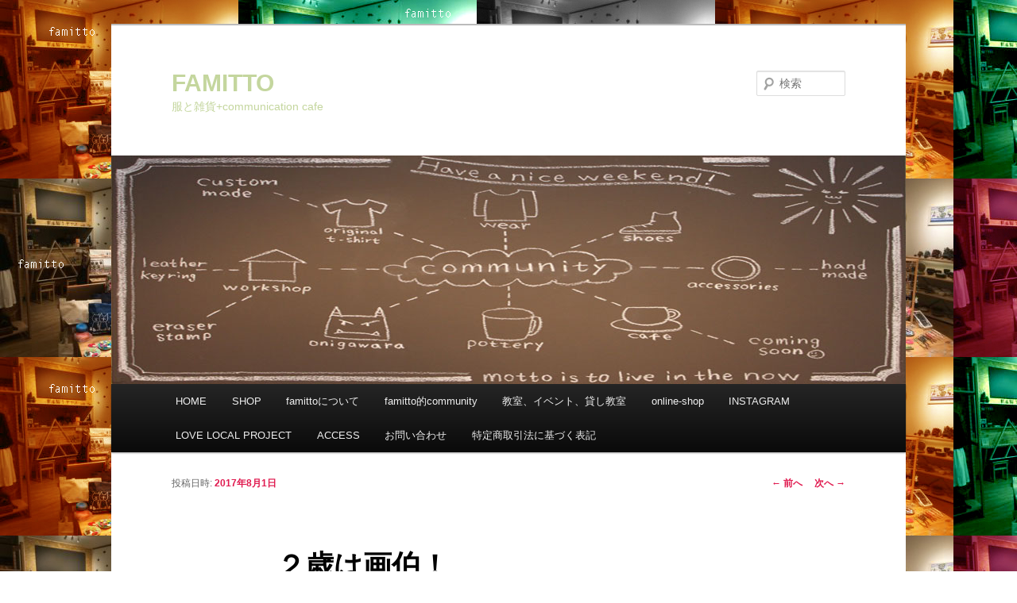

--- FILE ---
content_type: text/html; charset=UTF-8
request_url: http://famitto.com/2017/08/01/2-years-old-is-an-artist/
body_size: 7658
content:
<!DOCTYPE html>
<!--[if IE 6]>
<html id="ie6" lang="ja"
	itemscope 
	itemtype="http://schema.org/Article" 
	prefix="og: http://ogp.me/ns#" >
<![endif]-->
<!--[if IE 7]>
<html id="ie7" lang="ja"
	itemscope 
	itemtype="http://schema.org/Article" 
	prefix="og: http://ogp.me/ns#" >
<![endif]-->
<!--[if IE 8]>
<html id="ie8" lang="ja"
	itemscope 
	itemtype="http://schema.org/Article" 
	prefix="og: http://ogp.me/ns#" >
<![endif]-->
<!--[if !(IE 6) & !(IE 7) & !(IE 8)]><!-->
<html lang="ja"
	itemscope 
	itemtype="http://schema.org/Article" 
	prefix="og: http://ogp.me/ns#" >
<!--<![endif]-->
<head>
<meta charset="UTF-8" />
<meta name="viewport" content="width=device-width" />
<title>２歳は画伯！ | FAMITTO</title>
<link rel="profile" href="http://gmpg.org/xfn/11" />
<link rel="stylesheet" type="text/css" media="all" href="http://famitto.com/wp-content/themes/twentyeleven/style.css" />
<link rel="pingback" href="http://famitto.com/xmlrpc.php" />
<!--[if lt IE 9]>
<script src="http://famitto.com/wp-content/themes/twentyeleven/js/html5.js" type="text/javascript"></script>
<![endif]-->

<!-- All in One SEO Pack 2.3.12.5 by Michael Torbert of Semper Fi Web Design[677,700] -->
<link rel="canonical" href="http://famitto.com/2017/08/01/2-years-old-is-an-artist/" />
<meta property="og:title" content="２歳は画伯！ | FAMITTO" />
<meta property="og:type" content="article" />
<meta property="og:url" content="http://famitto.com/2017/08/01/2-years-old-is-an-artist/" />
<meta property="og:image" content="http://famitto.com/wp-content/uploads/2017/07/IMG_14711-225x300.jpg" />
<meta property="og:image:width" content="470" />
<meta property="og:image:height" content="394" />
<meta property="og:site_name" content="FAMITTO" />
<meta property="fb:admins" content="756963964481159" />
<meta property="og:description" content="すばらしい描きっぷりです！ 毎日頑張ってるママは、たまには生き抜きしたいですよね。 しかし！ちびっこギャングはそうはさせてくれません。 当店の巨大ミラーを活かし、ちびっこギャングには おもいっきりお絵かきをしてもらいましょう！！ さぁ、ママは急ぎます。 雑貨を手に取りワクワク♪ かわいい服を合わせてみたり～♪ ちびっこギャングはお構いなしで描きまくる！ 色を次々に変えて、きちんとしまいつつ…すごい！ 何色にするか悩んだりもする…かわいい♪ 体のとどく範囲を書き終えて、すっごいテンションで解説。 （赤・青・黄→参照　それ以外→嬉しくなって描いちゃったらしい） なるほど！ 大人になればなるほど、頭で考えちゃうけど こういう表現力こそ大切！！ 頭で悶々と思うことは、アウトプットですね♪ 有難うございます！画伯♪ ママの汗も引きましたよ。 HAPPYを戴きました。 有難うございます。" />
<meta property="article:publisher" content="https://www.facebook.com/famittol" />
<meta property="article:published_time" content="2017-08-01T10:50:44Z" />
<meta property="article:modified_time" content="2017-07-29T18:44:30Z" />
<meta name="twitter:card" content="summary" />
<meta name="twitter:title" content="２歳は画伯！ | FAMITTO" />
<meta name="twitter:description" content="すばらしい描きっぷりです！ 毎日頑張ってるママは、たまには生き抜きしたいですよね。 しかし！ちびっこギャングはそうはさせてくれません。 当店の巨大ミラーを活かし、ちびっこギャングには おもいっきりお絵かきをしてもらいましょう！！ さぁ、ママは急ぎます。 雑貨を手に取りワクワク♪ かわいい服を合わせてみたり～♪ ちびっこギャングはお構いなしで描きまくる！ 色を次々に変えて、きちんとしまいつつ…すごい！ 何色にするか悩んだりもする…かわいい♪ 体のとどく範囲を書き終えて、すっごいテンションで解説。 （赤・青・黄→参照　それ以外→嬉しくなって描いちゃったらしい） なるほど！ 大人になればなるほど、頭で考えちゃうけど こういう表現力こそ大切！！ 頭で悶々と思うことは、アウトプットですね♪ 有難うございます！画伯♪ ママの汗も引きましたよ。 HAPPYを戴きました。 有難うございます。" />
<meta name="twitter:image" content="http://famitto.com/wp-content/uploads/2017/07/IMG_14711-225x300.jpg" />
<meta itemprop="image" content="http://famitto.com/wp-content/uploads/2017/07/IMG_14711-225x300.jpg" />
<!-- /all in one seo pack -->
<link rel='dns-prefetch' href='//webfonts.sakura.ne.jp' />
<link rel='dns-prefetch' href='//s.w.org' />
<link rel="alternate" type="application/rss+xml" title="FAMITTO &raquo; フィード" href="http://famitto.com/feed/" />
<link rel="alternate" type="application/rss+xml" title="FAMITTO &raquo; コメントフィード" href="http://famitto.com/comments/feed/" />
<link rel="alternate" type="application/rss+xml" title="FAMITTO &raquo; ２歳は画伯！ のコメントのフィード" href="http://famitto.com/2017/08/01/2-years-old-is-an-artist/feed/" />
		<script type="text/javascript">
			window._wpemojiSettings = {"baseUrl":"https:\/\/s.w.org\/images\/core\/emoji\/2.2.1\/72x72\/","ext":".png","svgUrl":"https:\/\/s.w.org\/images\/core\/emoji\/2.2.1\/svg\/","svgExt":".svg","source":{"concatemoji":"http:\/\/famitto.com\/wp-includes\/js\/wp-emoji-release.min.js?ver=4.7.29"}};
			!function(t,a,e){var r,n,i,o=a.createElement("canvas"),l=o.getContext&&o.getContext("2d");function c(t){var e=a.createElement("script");e.src=t,e.defer=e.type="text/javascript",a.getElementsByTagName("head")[0].appendChild(e)}for(i=Array("flag","emoji4"),e.supports={everything:!0,everythingExceptFlag:!0},n=0;n<i.length;n++)e.supports[i[n]]=function(t){var e,a=String.fromCharCode;if(!l||!l.fillText)return!1;switch(l.clearRect(0,0,o.width,o.height),l.textBaseline="top",l.font="600 32px Arial",t){case"flag":return(l.fillText(a(55356,56826,55356,56819),0,0),o.toDataURL().length<3e3)?!1:(l.clearRect(0,0,o.width,o.height),l.fillText(a(55356,57331,65039,8205,55356,57096),0,0),e=o.toDataURL(),l.clearRect(0,0,o.width,o.height),l.fillText(a(55356,57331,55356,57096),0,0),e!==o.toDataURL());case"emoji4":return l.fillText(a(55357,56425,55356,57341,8205,55357,56507),0,0),e=o.toDataURL(),l.clearRect(0,0,o.width,o.height),l.fillText(a(55357,56425,55356,57341,55357,56507),0,0),e!==o.toDataURL()}return!1}(i[n]),e.supports.everything=e.supports.everything&&e.supports[i[n]],"flag"!==i[n]&&(e.supports.everythingExceptFlag=e.supports.everythingExceptFlag&&e.supports[i[n]]);e.supports.everythingExceptFlag=e.supports.everythingExceptFlag&&!e.supports.flag,e.DOMReady=!1,e.readyCallback=function(){e.DOMReady=!0},e.supports.everything||(r=function(){e.readyCallback()},a.addEventListener?(a.addEventListener("DOMContentLoaded",r,!1),t.addEventListener("load",r,!1)):(t.attachEvent("onload",r),a.attachEvent("onreadystatechange",function(){"complete"===a.readyState&&e.readyCallback()})),(r=e.source||{}).concatemoji?c(r.concatemoji):r.wpemoji&&r.twemoji&&(c(r.twemoji),c(r.wpemoji)))}(window,document,window._wpemojiSettings);
		</script>
		<style type="text/css">
img.wp-smiley,
img.emoji {
	display: inline !important;
	border: none !important;
	box-shadow: none !important;
	height: 1em !important;
	width: 1em !important;
	margin: 0 .07em !important;
	vertical-align: -0.1em !important;
	background: none !important;
	padding: 0 !important;
}
</style>
<link rel='stylesheet' id='biz-cal-style-css'  href='http://famitto.com/wp-content/plugins/biz-calendar/biz-cal.css?ver=2.1.0' type='text/css' media='all' />
<link rel='stylesheet' id='contact-form-7-css'  href='http://famitto.com/wp-content/plugins/contact-form-7/includes/css/styles.css?ver=4.6' type='text/css' media='all' />
<link rel='stylesheet' id='va-social-buzz-css'  href='http://famitto.com/wp-content/plugins/va-social-buzz/assets/css/style.min.css?ver=1.1.12' type='text/css' media='all' />
<style id='va-social-buzz-inline-css' type='text/css'>
.va-social-buzz .vasb_fb .vasb_fb_thumbnail{background-image:url(http://famitto.com/wp-content/uploads/2017/02/7552c8b94db402354d0acc93f5b6ebf7.jpg);}#secondary #widget-area .va-social-buzz .vasb_fb .vasb_fb_like,#secondary .widget-area .va-social-buzz .vasb_fb .vasb_fb_like,#secondary.widget-area .va-social-buzz .vasb_fb .vasb_fb_like,.secondary .widget-area .va-social-buzz .vasb_fb .vasb_fb_like,.sidebar-container .va-social-buzz .vasb_fb .vasb_fb_like,.va-social-buzz .vasb_fb .vasb_fb_like{background-color:rgba(43,43,43,0.7);color:#ffffff;}@media only screen and (min-width:711px){.va-social-buzz .vasb_fb .vasb_fb_like{background-color:rgba(43,43,43,1);}}
</style>
<script type='text/javascript' src='http://famitto.com/wp-includes/js/jquery/jquery.js?ver=1.12.4'></script>
<script type='text/javascript' src='http://famitto.com/wp-includes/js/jquery/jquery-migrate.min.js?ver=1.4.1'></script>
<script type='text/javascript' src='//webfonts.sakura.ne.jp/js/sakura.js?ver=1.0.4'></script>
<script type='text/javascript'>
/* <![CDATA[ */
var bizcalOptions = {"holiday_title":"\u5b9a\u4f11\u65e5","sun":"on","wed":"on","temp_holidays":"","temp_weekdays":"","eventday_title":"\u30a4\u30d9\u30f3\u30c8","eventday_url":"http:\/\/famitto.com\/rental-speace\/event\/","eventdays":"2017-06-01\r\n2017-06-02\r\n2017-06-03\r\n2017-06-05\r\n2017-06-06\r\n2017-06-08\r\n2017-06-09\r\n2017-06-10\r\n2017-06-12\r\n2017-06-13\r\n2017-06-15\r\n2017-06-16\r\n2017-06-17\r\n2017-06-19\r\n2017-06-20\r\n2017-06-22\r\n2017-06-23\r\n2017-06-24\r\n2017-06-26\r\n2017-06-27\r\n2017-06-29\r\n2017-06-30\r\n2017-09-12\r\n2017-09-15\r\n2017-09-16\r\n2017-09-18\r\n2017-09-19\r\n2017-09-21\r\n2017-09-22\r\n2017-09-23\r\n2017-09-25\r\n2017-09-26\r\n2017-09-28\r\n2017-09-29\r\n2017-09-30\r\n2017-10-08\r\n2017-10-22\r\n2017-11-26\r\n2018-02-19\r\n2018-04-07\r\n2018-04-15\r\n2018-04-19\r\n2018-05-22\r\n2018-06-10\r\n2018-06-11\r\n2018-06-15\r\n2018-06-17\r\n2018-06-19\r\n2018-06-30\r\n2018-09-25\r\n2018-09-26\r\n2018-10-14\r\n2018-10-20\r\n2018-10-28\r\n2018-11-04\r\n2018-11-18\r\n2019-03-10\r\n2020-02-17\r\n2020-07-25\r\n2020-07-27\r\n2022-07-30\r\n2022-10-22\r\n2022-11-19\r\n2022-12-17","month_limit":"\u5236\u9650\u306a\u3057","nextmonthlimit":"12","prevmonthlimit":"12","plugindir":"http:\/\/famitto.com\/wp-content\/plugins\/biz-calendar\/","national_holiday":""};
/* ]]> */
</script>
<script type='text/javascript' src='http://famitto.com/wp-content/plugins/biz-calendar/calendar.js?ver=2.1.0'></script>
<link rel='https://api.w.org/' href='http://famitto.com/wp-json/' />
<link rel="EditURI" type="application/rsd+xml" title="RSD" href="http://famitto.com/xmlrpc.php?rsd" />
<link rel="wlwmanifest" type="application/wlwmanifest+xml" href="http://famitto.com/wp-includes/wlwmanifest.xml" /> 
<link rel='prev' title='【お盆休みのお知らせ】' href='http://famitto.com/2017/07/31/announcement-of-the-bon-holiday/' />
<link rel='next' title='追加入荷～☆' href='http://famitto.com/2017/08/03/additional-stocking/' />
<meta name="generator" content="WordPress 4.7.29" />
<link rel='shortlink' href='http://famitto.com/?p=597' />
<link rel="alternate" type="application/json+oembed" href="http://famitto.com/wp-json/oembed/1.0/embed?url=http%3A%2F%2Ffamitto.com%2F2017%2F08%2F01%2F2-years-old-is-an-artist%2F" />
<link rel="alternate" type="text/xml+oembed" href="http://famitto.com/wp-json/oembed/1.0/embed?url=http%3A%2F%2Ffamitto.com%2F2017%2F08%2F01%2F2-years-old-is-an-artist%2F&#038;format=xml" />
	<style>
		/* Link color */
		a,
		#site-title a:focus,
		#site-title a:hover,
		#site-title a:active,
		.entry-title a:hover,
		.entry-title a:focus,
		.entry-title a:active,
		.widget_twentyeleven_ephemera .comments-link a:hover,
		section.recent-posts .other-recent-posts a[rel="bookmark"]:hover,
		section.recent-posts .other-recent-posts .comments-link a:hover,
		.format-image footer.entry-meta a:hover,
		#site-generator a:hover {
			color: #e01a4f;
		}
		section.recent-posts .other-recent-posts .comments-link a:hover {
			border-color: #e01a4f;
		}
		article.feature-image.small .entry-summary p a:hover,
		.entry-header .comments-link a:hover,
		.entry-header .comments-link a:focus,
		.entry-header .comments-link a:active,
		.feature-slider a.active {
			background-color: #e01a4f;
		}
	</style>
	<style type="text/css" id="twentyeleven-header-css">
			#site-title a,
		#site-description {
			color: #c4d69e;
		}
		</style>
	<style type="text/css" id="custom-background-css">
body.custom-background { background-color: #ffffff; background-image: url("http://famitto.com/wp-content/uploads/2017/03/7-1.jpg"); background-position: left top; background-size: auto; background-repeat: repeat; background-attachment: scroll; }
</style>
<link rel="icon" href="http://famitto.com/wp-content/uploads/2017/01/cropped-IMG_9054-32x32.jpg" sizes="32x32" />
<link rel="icon" href="http://famitto.com/wp-content/uploads/2017/01/cropped-IMG_9054-192x192.jpg" sizes="192x192" />
<link rel="apple-touch-icon-precomposed" href="http://famitto.com/wp-content/uploads/2017/01/cropped-IMG_9054-180x180.jpg" />
<meta name="msapplication-TileImage" content="http://famitto.com/wp-content/uploads/2017/01/cropped-IMG_9054-270x270.jpg" />
</head>

<body class="post-template-default single single-post postid-597 single-format-standard custom-background single-author singular two-column right-sidebar">
<div id="page" class="hfeed">
	<header id="branding" role="banner">
			<hgroup>
				<h1 id="site-title"><span><a href="http://famitto.com/" rel="home">FAMITTO</a></span></h1>
				<h2 id="site-description">服と雑貨+communication cafe</h2>
			</hgroup>

						<a href="http://famitto.com/">
									<img src="http://famitto.com/wp-content/uploads/2017/02/7552c8b94db402354d0acc93f5b6ebf7.jpg" width="1000" height="288" alt="FAMITTO" />
							</a>
			
								<form method="get" id="searchform" action="http://famitto.com/">
		<label for="s" class="assistive-text">検索</label>
		<input type="text" class="field" name="s" id="s" placeholder="検索" />
		<input type="submit" class="submit" name="submit" id="searchsubmit" value="検索" />
	</form>
			
			<nav id="access" role="navigation">
				<h3 class="assistive-text">メインメニュー</h3>
								<div class="skip-link"><a class="assistive-text" href="#content">メインコンテンツへ移動</a></div>
												<div class="menu-menu2-container"><ul id="menu-menu2" class="menu"><li id="menu-item-305" class="menu-item menu-item-type-custom menu-item-object-custom menu-item-305"><a href="http://www.famitto.com">HOME</a></li>
<li id="menu-item-307" class="menu-item menu-item-type-post_type menu-item-object-page menu-item-has-children menu-item-307"><a href="http://famitto.com/shop/">SHOP</a>
<ul class="sub-menu">
	<li id="menu-item-314" class="menu-item menu-item-type-post_type menu-item-object-page menu-item-314"><a href="http://famitto.com/shop/wear/">wear</a></li>
	<li id="menu-item-313" class="menu-item menu-item-type-post_type menu-item-object-page menu-item-313"><a href="http://famitto.com/shop/shoes/">shoes</a></li>
	<li id="menu-item-312" class="menu-item menu-item-type-post_type menu-item-object-page menu-item-312"><a href="http://famitto.com/shop/bag/">bag</a></li>
	<li id="menu-item-311" class="menu-item menu-item-type-post_type menu-item-object-page menu-item-311"><a href="http://famitto.com/zakka/">zakka</a></li>
	<li id="menu-item-309" class="menu-item menu-item-type-post_type menu-item-object-page menu-item-309"><a href="http://famitto.com/shop/original/">original</a></li>
	<li id="menu-item-308" class="menu-item menu-item-type-post_type menu-item-object-page menu-item-308"><a href="http://famitto.com/cafe/">cafe</a></li>
</ul>
</li>
<li id="menu-item-316" class="menu-item menu-item-type-post_type menu-item-object-page menu-item-316"><a href="http://famitto.com/about-us/">famittoについて</a></li>
<li id="menu-item-360" class="menu-item menu-item-type-post_type menu-item-object-page menu-item-360"><a href="http://famitto.com/%e3%83%9c%e3%83%ab%e3%83%80%e3%83%aa%e3%83%b3%e3%82%b0/">famitto的community</a></li>
<li id="menu-item-376" class="menu-item menu-item-type-post_type menu-item-object-page menu-item-has-children menu-item-376"><a href="http://famitto.com/rental-speace/">教室、イベント、貸し教室</a>
<ul class="sub-menu">
	<li id="menu-item-521" class="menu-item menu-item-type-post_type menu-item-object-page menu-item-521"><a href="http://famitto.com/rental-speace/event/">イベント情報</a></li>
</ul>
</li>
<li id="menu-item-1654" class="menu-item menu-item-type-custom menu-item-object-custom menu-item-1654"><a href="https://famitto.stores.jp">online-shop</a></li>
<li id="menu-item-1548" class="menu-item menu-item-type-custom menu-item-object-custom menu-item-1548"><a href="https://www.instagram.com/famitto_community/">INSTAGRAM</a></li>
<li id="menu-item-1370" class="menu-item menu-item-type-post_type menu-item-object-page menu-item-1370"><a href="http://famitto.com/love-local-project-from-suzurandai/">LOVE LOCAL PROJECT</a></li>
<li id="menu-item-315" class="menu-item menu-item-type-post_type menu-item-object-page menu-item-315"><a href="http://famitto.com/access/">ACCESS</a></li>
<li id="menu-item-306" class="menu-item menu-item-type-post_type menu-item-object-page menu-item-306"><a href="http://famitto.com/%e3%81%8a%e5%95%8f%e3%81%84%e5%90%88%e3%82%8f%e3%81%9b/">お問い合わせ</a></li>
<li id="menu-item-1676" class="menu-item menu-item-type-post_type menu-item-object-page menu-item-1676"><a href="http://famitto.com/%e7%89%b9%e5%ae%9a%e5%95%86%e5%8f%96%e5%bc%95%e6%b3%95%e3%81%ab%e5%9f%ba%e3%81%a5%e3%81%8f%e8%a1%a8%e8%a8%98/">特定商取引法に基づく表記</a></li>
</ul></div>			</nav><!-- #access -->
	</header><!-- #branding -->


	<div id="main">

		<div id="primary">
			<div id="content" role="main">

				
					<nav id="nav-single">
						<h3 class="assistive-text">投稿ナビゲーション</h3>
						<span class="nav-previous"><a href="http://famitto.com/2017/07/31/announcement-of-the-bon-holiday/" rel="prev"><span class="meta-nav">&larr;</span> 前へ</a></span>
						<span class="nav-next"><a href="http://famitto.com/2017/08/03/additional-stocking/" rel="next">次へ <span class="meta-nav">&rarr;</span></a></span>
					</nav><!-- #nav-single -->

					
<article id="post-597" class="post-597 post type-post status-publish format-standard hentry category-1">
	<header class="entry-header">
		<h1 class="entry-title">２歳は画伯！</h1>

				<div class="entry-meta">
			<span class="sep">投稿日時: </span><a href="http://famitto.com/2017/08/01/2-years-old-is-an-artist/" title="10:50 AM" rel="bookmark"><time class="entry-date" datetime="2017-08-01T10:50:44+00:00">2017年8月1日</time></a><span class="by-author"> <span class="sep"> 投稿者: </span> <span class="author vcard"><a class="url fn n" href="http://famitto.com/author/famitto/" title="famitto の投稿をすべて表示" rel="author">famitto</a></span></span>		</div><!-- .entry-meta -->
			</header><!-- .entry-header -->

	<div class="entry-content">
		<p><img class="aligncenter size-medium wp-image-598" src="http://famitto.com/wp-content/uploads/2017/07/IMG_14711-225x300.jpg" alt="" width="225" height="300" srcset="http://famitto.com/wp-content/uploads/2017/07/IMG_14711-225x300.jpg 225w, http://famitto.com/wp-content/uploads/2017/07/IMG_14711.jpg 480w" sizes="(max-width: 225px) 100vw, 225px" /></p>
<p style="text-align: center;">すばらしい描きっぷりです！</p>
<p style="text-align: center;">毎日頑張ってるママは、たまには生き抜きしたいですよね。</p>
<p style="text-align: center;">しかし！ちびっこギャングはそうはさせてくれません。</p>
<p style="text-align: center;">当店の巨大ミラーを活かし、ちびっこギャングには</p>
<p style="text-align: center;">おもいっきりお絵かきをしてもらいましょう！！</p>
<p style="text-align: center;">さぁ、ママは急ぎます。</p>
<p style="text-align: center;">雑貨を手に取りワクワク♪</p>
<p style="text-align: center;">かわいい服を合わせてみたり～♪</p>
<p style="text-align: center;">ちびっこギャングはお構いなしで描きまくる！</p>
<p style="text-align: center;">色を次々に変えて、きちんとしまいつつ…すごい！</p>
<p style="text-align: center;">何色にするか悩んだりもする…かわいい♪</p>
<p style="text-align: center;">体のとどく範囲を書き終えて、すっごいテンションで解説。</p>
<p style="text-align: center;">（赤・青・黄→参照　それ以外→嬉しくなって描いちゃったらしい）</p>
<p style="text-align: center;">なるほど！</p>
<p style="text-align: center;">大人になればなるほど、頭で考えちゃうけど</p>
<p style="text-align: center;">こういう表現力こそ大切！！</p>
<p style="text-align: center;">頭で悶々と思うことは、アウトプットですね♪</p>
<p style="text-align: center;">有難うございます！画伯♪</p>
<p style="text-align: center;">ママの汗も引きましたよ。</p>
<p style="text-align: center;">HAPPYを戴きました。</p>
<p style="text-align: center;">有難うございます。</p>
<div class="va-social-buzz"><div class="vasb_fb"><div class="vasb_fb_thumbnail"></div><div class="vasb_fb_like"><p class="vasb_fb_like_text">この記事が気に入ったら<br>いいね ! しよう</p><div class="fb-like" data-href="https://www.facebook.com/famitto" data-layout="button_count" data-action="like" data-show-faces="false" data-share="false"></div></div><!-- //.vasb_fb_like --></div><!-- //.vasb_fb --><div class="vasb_share"><div class="vasb_share_button vasb_share_button-fb"><a href="https://www.facebook.com/sharer/sharer.php?u=http%3A%2F%2Ffamitto.com%2F2017%2F08%2F01%2F2-years-old-is-an-artist"><i class="vasb_icon"></i><span class="vasb_share_button_text">シェアする</span></a></div><!-- //.vasb_share_button-fb --><div class="vasb_share_button vasb_share_button-twttr"><a href="https://twitter.com/share?url=http%3A%2F%2Ffamitto.com%2F2017%2F08%2F01%2F2-years-old-is-an-artist&text=%EF%BC%92%E6%AD%B3%E3%81%AF%E7%94%BB%E4%BC%AF%EF%BC%81%20%E2%80%93%20FAMITTO"><i class="vasb_icon"></i><span class="vasb_share_button_text">ツイートする</span></a></div><!-- //.vasb_share_button-twttr --></div><!-- //.vasb_share --></div><!-- //.va-social-buzz -->			</div><!-- .entry-content -->

	<footer class="entry-meta">
		カテゴリー: <a href="http://famitto.com/category/%e6%9c%aa%e5%88%86%e9%a1%9e/" rel="category tag">未分類</a> &nbsp; 作成者: <a href="http://famitto.com/author/famitto/">famitto</a> <a href="http://famitto.com/2017/08/01/2-years-old-is-an-artist/" title="２歳は画伯！ へのパーマリンク" rel="bookmark">パーマリンク</a>		
			</footer><!-- .entry-meta -->
</article><!-- #post-597 -->

						<div id="comments">
	
	
	
		<div id="respond" class="comment-respond">
		<h3 id="reply-title" class="comment-reply-title">コメントを残す <small><a rel="nofollow" id="cancel-comment-reply-link" href="/2017/08/01/2-years-old-is-an-artist/#respond" style="display:none;">コメントをキャンセル</a></small></h3>			<form action="http://famitto.com/wp-comments-post.php" method="post" id="commentform" class="comment-form">
				<p class="comment-notes"><span id="email-notes">メールアドレスが公開されることはありません。</span> <span class="required">*</span> が付いている欄は必須項目です</p><p class="comment-form-comment"><label for="comment">コメント</label> <textarea id="comment" name="comment" cols="45" rows="8" maxlength="65525" aria-required="true" required="required"></textarea></p><p class="comment-form-author"><label for="author">名前 <span class="required">*</span></label> <input id="author" name="author" type="text" value="" size="30" maxlength="245" aria-required='true' required='required' /></p>
<p class="comment-form-email"><label for="email">メール <span class="required">*</span></label> <input id="email" name="email" type="text" value="" size="30" maxlength="100" aria-describedby="email-notes" aria-required='true' required='required' /></p>
<p class="comment-form-url"><label for="url">サイト</label> <input id="url" name="url" type="text" value="" size="30" maxlength="200" /></p>
<p class="form-submit"><input name="submit" type="submit" id="submit" class="submit" value="コメントを送信" /> <input type='hidden' name='comment_post_ID' value='597' id='comment_post_ID' />
<input type='hidden' name='comment_parent' id='comment_parent' value='0' />
</p><p style="display: none;"><input type="hidden" id="akismet_comment_nonce" name="akismet_comment_nonce" value="d8db102494" /></p><p style="display: none;"><input type="hidden" id="ak_js" name="ak_js" value="242"/></p>			</form>
			</div><!-- #respond -->
	
</div><!-- #comments -->

				
			</div><!-- #content -->
		</div><!-- #primary -->


	</div><!-- #main -->

	<footer id="colophon" role="contentinfo">

			

			<div id="site-generator">
								<a href="http://www.famitto.com" title="セマンティックなパブリッシングツール">Copy right reserved by famitto</a>
			</div>
	</footer><!-- #colophon -->
</div><!-- #page -->

<script type='text/javascript' src='http://famitto.com/wp-content/plugins/akismet/_inc/form.js?ver=3.3.2'></script>
<script type='text/javascript' src='http://famitto.com/wp-includes/js/comment-reply.min.js?ver=4.7.29'></script>
<script type='text/javascript' src='http://famitto.com/wp-content/plugins/contact-form-7/includes/js/jquery.form.min.js?ver=3.51.0-2014.06.20'></script>
<script type='text/javascript'>
/* <![CDATA[ */
var _wpcf7 = {"recaptcha":{"messages":{"empty":"\u3042\u306a\u305f\u304c\u30ed\u30dc\u30c3\u30c8\u3067\u306f\u306a\u3044\u3053\u3068\u3092\u8a3c\u660e\u3057\u3066\u304f\u3060\u3055\u3044\u3002"}}};
/* ]]> */
</script>
<script type='text/javascript' src='http://famitto.com/wp-content/plugins/contact-form-7/includes/js/scripts.js?ver=4.6'></script>
<script type='text/javascript'>
/* <![CDATA[ */
var vaSocialBuzzSettings = {"locale":"ja_JP"};
/* ]]> */
</script>
<script type='text/javascript' src='http://famitto.com/wp-content/plugins/va-social-buzz/assets/js/script.min.js?ver=1.1.12'></script>
<script type='text/javascript' src='http://famitto.com/wp-includes/js/wp-embed.min.js?ver=4.7.29'></script>

</body>
</html>